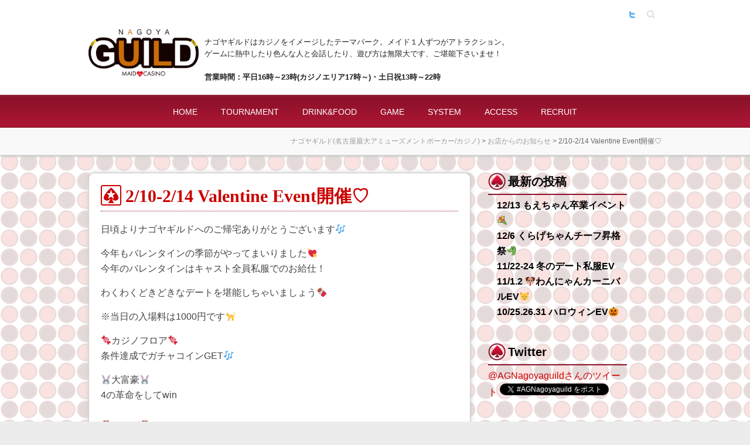

--- FILE ---
content_type: text/html; charset=UTF-8
request_url: https://nagoyaguild.com/2-10-2-14-valentine-event%E9%96%8B%E5%82%AC%E2%99%A1/
body_size: 15558
content:

<!DOCTYPE html>
<html dir="ltr" lang="ja"
	prefix="og: https://ogp.me/ns#" >
<head>

		<meta charset="UTF-8" />
	<meta name="viewport" content="width=device-width, initial-scale=1, maximum-scale=1">
	
	<link rel="profile" href="http://gmpg.org/xfn/11" />
	<link rel="pingback" href="https://nagoyaguild.com/xmlrpc.php" />	

		<!-- All in One SEO 4.4.3 - aioseo.com -->
		<title>2/10-2/14 Valentine Event開催♡ - ナゴヤギルド(名古屋最大アミューズメントポーカー/カジノ)</title>
		<meta name="description" content="日頃よりナゴヤギルドへのご帰宅ありがとうございます🎶 今年もバレンタインの季節がやってまいりま" />
		<meta name="robots" content="max-image-preview:large" />
		<link rel="canonical" href="https://nagoyaguild.com/2-10-2-14-valentine-event%e9%96%8b%e5%82%ac%e2%99%a1/" />
		<meta name="generator" content="All in One SEO (AIOSEO) 4.4.3" />
		<meta property="og:locale" content="ja_JP" />
		<meta property="og:site_name" content="ナゴヤギルド(名古屋最大アミューズメントポーカー/カジノ) - 名古屋駅前徒歩1分。ポーカー未経験者大歓迎！初心者から上級者まで皆さんが楽しめるお店です。" />
		<meta property="og:type" content="article" />
		<meta property="og:title" content="2/10-2/14 Valentine Event開催♡ - ナゴヤギルド(名古屋最大アミューズメントポーカー/カジノ)" />
		<meta property="og:description" content="日頃よりナゴヤギルドへのご帰宅ありがとうございます🎶 今年もバレンタインの季節がやってまいりま" />
		<meta property="og:url" content="https://nagoyaguild.com/2-10-2-14-valentine-event%e9%96%8b%e5%82%ac%e2%99%a1/" />
		<meta property="article:published_time" content="2024-01-24T08:55:06+00:00" />
		<meta property="article:modified_time" content="2024-02-02T07:28:55+00:00" />
		<meta name="twitter:card" content="summary_large_image" />
		<meta name="twitter:title" content="2/10-2/14 Valentine Event開催♡ - ナゴヤギルド(名古屋最大アミューズメントポーカー/カジノ)" />
		<meta name="twitter:description" content="日頃よりナゴヤギルドへのご帰宅ありがとうございます🎶 今年もバレンタインの季節がやってまいりま" />
		<script type="application/ld+json" class="aioseo-schema">
			{"@context":"https:\/\/schema.org","@graph":[{"@type":"BlogPosting","@id":"https:\/\/nagoyaguild.com\/2-10-2-14-valentine-event%e9%96%8b%e5%82%ac%e2%99%a1\/#blogposting","name":"2\/10-2\/14 Valentine Event\u958b\u50ac\u2661 - \u30ca\u30b4\u30e4\u30ae\u30eb\u30c9(\u540d\u53e4\u5c4b\u6700\u5927\u30a2\u30df\u30e5\u30fc\u30ba\u30e1\u30f3\u30c8\u30dd\u30fc\u30ab\u30fc\/\u30ab\u30b8\u30ce)","headline":"2\/10-2\/14 Valentine Event\u958b\u50ac\u2661","author":{"@id":"https:\/\/nagoyaguild.com\/author\/nagogi\/#author"},"publisher":{"@id":"https:\/\/nagoyaguild.com\/#organization"},"image":{"@type":"ImageObject","url":"https:\/\/nagoyaguild.com\/wp-content\/uploads\/2024\/01\/IMG_4351.jpg","@id":"https:\/\/nagoyaguild.com\/#articleImage"},"datePublished":"2024-01-24T08:55:06+09:00","dateModified":"2024-02-02T07:28:55+09:00","inLanguage":"ja","mainEntityOfPage":{"@id":"https:\/\/nagoyaguild.com\/2-10-2-14-valentine-event%e9%96%8b%e5%82%ac%e2%99%a1\/#webpage"},"isPartOf":{"@id":"https:\/\/nagoyaguild.com\/2-10-2-14-valentine-event%e9%96%8b%e5%82%ac%e2%99%a1\/#webpage"},"articleSection":"\u304a\u5e97\u304b\u3089\u306e\u304a\u77e5\u3089\u305b"},{"@type":"BreadcrumbList","@id":"https:\/\/nagoyaguild.com\/2-10-2-14-valentine-event%e9%96%8b%e5%82%ac%e2%99%a1\/#breadcrumblist","itemListElement":[{"@type":"ListItem","@id":"https:\/\/nagoyaguild.com\/#listItem","position":1,"item":{"@type":"WebPage","@id":"https:\/\/nagoyaguild.com\/","name":"\u30db\u30fc\u30e0","description":"\u30ca\u30b4\u30e4\u30ae\u30eb\u30c9\u306e\u697d\u3057\u307f\u65b9 \u904a\u3073\u65b9\u306f\u3053\u3061\u3089\u3078 \u30dd\u30fc\u30ab\u30fc\u30c8\u30fc\u30ca\u30e1\u30f3\u30c8 NEWS","url":"https:\/\/nagoyaguild.com\/"},"nextItem":"https:\/\/nagoyaguild.com\/2-10-2-14-valentine-event%e9%96%8b%e5%82%ac%e2%99%a1\/#listItem"},{"@type":"ListItem","@id":"https:\/\/nagoyaguild.com\/2-10-2-14-valentine-event%e9%96%8b%e5%82%ac%e2%99%a1\/#listItem","position":2,"item":{"@type":"WebPage","@id":"https:\/\/nagoyaguild.com\/2-10-2-14-valentine-event%e9%96%8b%e5%82%ac%e2%99%a1\/","name":"2\/10-2\/14 Valentine Event\u958b\u50ac\u2661","description":"\u65e5\u9803\u3088\u308a\u30ca\u30b4\u30e4\u30ae\u30eb\u30c9\u3078\u306e\u3054\u5e30\u5b85\u3042\u308a\u304c\u3068\u3046\u3054\u3056\u3044\u307e\u3059\ud83c\udfb6 \u4eca\u5e74\u3082\u30d0\u30ec\u30f3\u30bf\u30a4\u30f3\u306e\u5b63\u7bc0\u304c\u3084\u3063\u3066\u307e\u3044\u308a\u307e","url":"https:\/\/nagoyaguild.com\/2-10-2-14-valentine-event%e9%96%8b%e5%82%ac%e2%99%a1\/"},"previousItem":"https:\/\/nagoyaguild.com\/#listItem"}]},{"@type":"Organization","@id":"https:\/\/nagoyaguild.com\/#organization","name":"\u30ca\u30b4\u30e4\u30ae\u30eb\u30c9(\u540d\u53e4\u5c4b\u6700\u5927\u30a2\u30df\u30e5\u30fc\u30ba\u30e1\u30f3\u30c8\u30dd\u30fc\u30ab\u30fc\/\u30ab\u30b8\u30ce)","url":"https:\/\/nagoyaguild.com\/"},{"@type":"Person","@id":"https:\/\/nagoyaguild.com\/author\/nagogi\/#author","url":"https:\/\/nagoyaguild.com\/author\/nagogi\/","name":"nagogi"},{"@type":"WebPage","@id":"https:\/\/nagoyaguild.com\/2-10-2-14-valentine-event%e9%96%8b%e5%82%ac%e2%99%a1\/#webpage","url":"https:\/\/nagoyaguild.com\/2-10-2-14-valentine-event%e9%96%8b%e5%82%ac%e2%99%a1\/","name":"2\/10-2\/14 Valentine Event\u958b\u50ac\u2661 - \u30ca\u30b4\u30e4\u30ae\u30eb\u30c9(\u540d\u53e4\u5c4b\u6700\u5927\u30a2\u30df\u30e5\u30fc\u30ba\u30e1\u30f3\u30c8\u30dd\u30fc\u30ab\u30fc\/\u30ab\u30b8\u30ce)","description":"\u65e5\u9803\u3088\u308a\u30ca\u30b4\u30e4\u30ae\u30eb\u30c9\u3078\u306e\u3054\u5e30\u5b85\u3042\u308a\u304c\u3068\u3046\u3054\u3056\u3044\u307e\u3059\ud83c\udfb6 \u4eca\u5e74\u3082\u30d0\u30ec\u30f3\u30bf\u30a4\u30f3\u306e\u5b63\u7bc0\u304c\u3084\u3063\u3066\u307e\u3044\u308a\u307e","inLanguage":"ja","isPartOf":{"@id":"https:\/\/nagoyaguild.com\/#website"},"breadcrumb":{"@id":"https:\/\/nagoyaguild.com\/2-10-2-14-valentine-event%e9%96%8b%e5%82%ac%e2%99%a1\/#breadcrumblist"},"author":{"@id":"https:\/\/nagoyaguild.com\/author\/nagogi\/#author"},"creator":{"@id":"https:\/\/nagoyaguild.com\/author\/nagogi\/#author"},"datePublished":"2024-01-24T08:55:06+09:00","dateModified":"2024-02-02T07:28:55+09:00"},{"@type":"WebSite","@id":"https:\/\/nagoyaguild.com\/#website","url":"https:\/\/nagoyaguild.com\/","name":"\u30ca\u30b4\u30e4\u30ae\u30eb\u30c9(\u540d\u53e4\u5c4b\u6700\u5927\u30a2\u30df\u30e5\u30fc\u30ba\u30e1\u30f3\u30c8\u30dd\u30fc\u30ab\u30fc\/\u30ab\u30b8\u30ce)","description":"\u540d\u53e4\u5c4b\u99c5\u524d\u5f92\u6b691\u5206\u3002\u30dd\u30fc\u30ab\u30fc\u672a\u7d4c\u9a13\u8005\u5927\u6b53\u8fce\uff01\u521d\u5fc3\u8005\u304b\u3089\u4e0a\u7d1a\u8005\u307e\u3067\u7686\u3055\u3093\u304c\u697d\u3057\u3081\u308b\u304a\u5e97\u3067\u3059\u3002","inLanguage":"ja","publisher":{"@id":"https:\/\/nagoyaguild.com\/#organization"}}]}
		</script>
		<!-- All in One SEO -->


	<!-- This site is optimized with the Yoast SEO plugin v20.13 - https://yoast.com/wordpress/plugins/seo/ -->
	<link rel="canonical" href="https://nagoyaguild.com/2-10-2-14-valentine-event開催♡/" />
	<meta property="og:locale" content="ja_JP" />
	<meta property="og:type" content="article" />
	<meta property="og:title" content="2/10-2/14 Valentine Event開催♡ | ナゴヤギルド(名古屋最大アミューズメントポーカー/カジノ)" />
	<meta property="og:description" content="日頃よりナゴヤギルドへのご帰宅ありがとうございます&#x1f3b6; 今年もバレンタインの季節がやってまいりました&#x1f498;今年のバレンタインはキャスト全員私服でのお給仕！ わくわくどきどきなデートを堪能しちゃい&hellip;" />
	<meta property="og:url" content="https://nagoyaguild.com/2-10-2-14-valentine-event開催♡/" />
	<meta property="og:site_name" content="ナゴヤギルド(名古屋最大アミューズメントポーカー/カジノ)" />
	<meta property="article:published_time" content="2024-01-24T08:55:06+00:00" />
	<meta property="article:modified_time" content="2024-02-02T07:28:55+00:00" />
	<meta property="og:image" content="https://nagoyaguild.com/wp-content/uploads/2024/01/IMG_4351-scaled.jpg" />
	<meta name="author" content="nagogi" />
	<meta name="twitter:label1" content="執筆者" />
	<meta name="twitter:data1" content="nagogi" />
	<meta name="twitter:label2" content="推定読み取り時間" />
	<meta name="twitter:data2" content="3分" />
	<script type="application/ld+json" class="yoast-schema-graph">{"@context":"https://schema.org","@graph":[{"@type":"WebPage","@id":"https://nagoyaguild.com/2-10-2-14-valentine-event%e9%96%8b%e5%82%ac%e2%99%a1/","url":"https://nagoyaguild.com/2-10-2-14-valentine-event%e9%96%8b%e5%82%ac%e2%99%a1/","name":"2/10-2/14 Valentine Event開催♡ | ナゴヤギルド(名古屋最大アミューズメントポーカー/カジノ)","isPartOf":{"@id":"https://nagoyaguild.com/#website"},"primaryImageOfPage":{"@id":"https://nagoyaguild.com/2-10-2-14-valentine-event%e9%96%8b%e5%82%ac%e2%99%a1/#primaryimage"},"image":{"@id":"https://nagoyaguild.com/2-10-2-14-valentine-event%e9%96%8b%e5%82%ac%e2%99%a1/#primaryimage"},"thumbnailUrl":"https://nagoyaguild.com/wp-content/uploads/2024/01/IMG_4351-scaled.jpg","datePublished":"2024-01-24T08:55:06+00:00","dateModified":"2024-02-02T07:28:55+00:00","author":{"@id":"https://nagoyaguild.com/#/schema/person/58f3b99f5ed47ccc90d27b5cdc58584c"},"breadcrumb":{"@id":"https://nagoyaguild.com/2-10-2-14-valentine-event%e9%96%8b%e5%82%ac%e2%99%a1/#breadcrumb"},"inLanguage":"ja","potentialAction":[{"@type":"ReadAction","target":["https://nagoyaguild.com/2-10-2-14-valentine-event%e9%96%8b%e5%82%ac%e2%99%a1/"]}]},{"@type":"ImageObject","inLanguage":"ja","@id":"https://nagoyaguild.com/2-10-2-14-valentine-event%e9%96%8b%e5%82%ac%e2%99%a1/#primaryimage","url":"https://nagoyaguild.com/wp-content/uploads/2024/01/IMG_4351-scaled.jpg","contentUrl":"https://nagoyaguild.com/wp-content/uploads/2024/01/IMG_4351-scaled.jpg","width":2560,"height":1811},{"@type":"BreadcrumbList","@id":"https://nagoyaguild.com/2-10-2-14-valentine-event%e9%96%8b%e5%82%ac%e2%99%a1/#breadcrumb","itemListElement":[{"@type":"ListItem","position":1,"name":"ホーム","item":"https://nagoyaguild.com/"},{"@type":"ListItem","position":2,"name":"2/10-2/14 Valentine Event開催♡"}]},{"@type":"WebSite","@id":"https://nagoyaguild.com/#website","url":"https://nagoyaguild.com/","name":"ナゴヤギルド(名古屋最大アミューズメントポーカー/カジノ)","description":"名古屋駅前徒歩1分。ポーカー未経験者大歓迎！初心者から上級者まで皆さんが楽しめるお店です。","potentialAction":[{"@type":"SearchAction","target":{"@type":"EntryPoint","urlTemplate":"https://nagoyaguild.com/?s={search_term_string}"},"query-input":"required name=search_term_string"}],"inLanguage":"ja"},{"@type":"Person","@id":"https://nagoyaguild.com/#/schema/person/58f3b99f5ed47ccc90d27b5cdc58584c","name":"nagogi","url":"https://nagoyaguild.com/author/nagogi/"}]}</script>
	<!-- / Yoast SEO plugin. -->


<link rel='dns-prefetch' href='//fonts.googleapis.com' />
<link rel="alternate" type="application/rss+xml" title="ナゴヤギルド(名古屋最大アミューズメントポーカー/カジノ) &raquo; フィード" href="https://nagoyaguild.com/feed/" />
<link rel="alternate" type="application/rss+xml" title="ナゴヤギルド(名古屋最大アミューズメントポーカー/カジノ) &raquo; コメントフィード" href="https://nagoyaguild.com/comments/feed/" />
<link rel="alternate" type="application/rss+xml" title="ナゴヤギルド(名古屋最大アミューズメントポーカー/カジノ) &raquo; 2/10-2/14 Valentine Event開催♡ のコメントのフィード" href="https://nagoyaguild.com/2-10-2-14-valentine-event%e9%96%8b%e5%82%ac%e2%99%a1/feed/" />
<script type="text/javascript">
window._wpemojiSettings = {"baseUrl":"https:\/\/s.w.org\/images\/core\/emoji\/14.0.0\/72x72\/","ext":".png","svgUrl":"https:\/\/s.w.org\/images\/core\/emoji\/14.0.0\/svg\/","svgExt":".svg","source":{"concatemoji":"https:\/\/nagoyaguild.com\/wp-includes\/js\/wp-emoji-release.min.js?ver=6.2.8"}};
/*! This file is auto-generated */
!function(e,a,t){var n,r,o,i=a.createElement("canvas"),p=i.getContext&&i.getContext("2d");function s(e,t){p.clearRect(0,0,i.width,i.height),p.fillText(e,0,0);e=i.toDataURL();return p.clearRect(0,0,i.width,i.height),p.fillText(t,0,0),e===i.toDataURL()}function c(e){var t=a.createElement("script");t.src=e,t.defer=t.type="text/javascript",a.getElementsByTagName("head")[0].appendChild(t)}for(o=Array("flag","emoji"),t.supports={everything:!0,everythingExceptFlag:!0},r=0;r<o.length;r++)t.supports[o[r]]=function(e){if(p&&p.fillText)switch(p.textBaseline="top",p.font="600 32px Arial",e){case"flag":return s("\ud83c\udff3\ufe0f\u200d\u26a7\ufe0f","\ud83c\udff3\ufe0f\u200b\u26a7\ufe0f")?!1:!s("\ud83c\uddfa\ud83c\uddf3","\ud83c\uddfa\u200b\ud83c\uddf3")&&!s("\ud83c\udff4\udb40\udc67\udb40\udc62\udb40\udc65\udb40\udc6e\udb40\udc67\udb40\udc7f","\ud83c\udff4\u200b\udb40\udc67\u200b\udb40\udc62\u200b\udb40\udc65\u200b\udb40\udc6e\u200b\udb40\udc67\u200b\udb40\udc7f");case"emoji":return!s("\ud83e\udef1\ud83c\udffb\u200d\ud83e\udef2\ud83c\udfff","\ud83e\udef1\ud83c\udffb\u200b\ud83e\udef2\ud83c\udfff")}return!1}(o[r]),t.supports.everything=t.supports.everything&&t.supports[o[r]],"flag"!==o[r]&&(t.supports.everythingExceptFlag=t.supports.everythingExceptFlag&&t.supports[o[r]]);t.supports.everythingExceptFlag=t.supports.everythingExceptFlag&&!t.supports.flag,t.DOMReady=!1,t.readyCallback=function(){t.DOMReady=!0},t.supports.everything||(n=function(){t.readyCallback()},a.addEventListener?(a.addEventListener("DOMContentLoaded",n,!1),e.addEventListener("load",n,!1)):(e.attachEvent("onload",n),a.attachEvent("onreadystatechange",function(){"complete"===a.readyState&&t.readyCallback()})),(e=t.source||{}).concatemoji?c(e.concatemoji):e.wpemoji&&e.twemoji&&(c(e.twemoji),c(e.wpemoji)))}(window,document,window._wpemojiSettings);
</script>
<style type="text/css">
img.wp-smiley,
img.emoji {
	display: inline !important;
	border: none !important;
	box-shadow: none !important;
	height: 1em !important;
	width: 1em !important;
	margin: 0 0.07em !important;
	vertical-align: -0.1em !important;
	background: none !important;
	padding: 0 !important;
}
</style>
	<link rel='stylesheet' id='wp-block-library-css' href='https://nagoyaguild.com/wp-includes/css/dist/block-library/style.min.css?ver=6.2.8' type='text/css' media='all' />
<link rel='stylesheet' id='classic-theme-styles-css' href='https://nagoyaguild.com/wp-includes/css/classic-themes.min.css?ver=6.2.8' type='text/css' media='all' />
<style id='global-styles-inline-css' type='text/css'>
body{--wp--preset--color--black: #000000;--wp--preset--color--cyan-bluish-gray: #abb8c3;--wp--preset--color--white: #ffffff;--wp--preset--color--pale-pink: #f78da7;--wp--preset--color--vivid-red: #cf2e2e;--wp--preset--color--luminous-vivid-orange: #ff6900;--wp--preset--color--luminous-vivid-amber: #fcb900;--wp--preset--color--light-green-cyan: #7bdcb5;--wp--preset--color--vivid-green-cyan: #00d084;--wp--preset--color--pale-cyan-blue: #8ed1fc;--wp--preset--color--vivid-cyan-blue: #0693e3;--wp--preset--color--vivid-purple: #9b51e0;--wp--preset--gradient--vivid-cyan-blue-to-vivid-purple: linear-gradient(135deg,rgba(6,147,227,1) 0%,rgb(155,81,224) 100%);--wp--preset--gradient--light-green-cyan-to-vivid-green-cyan: linear-gradient(135deg,rgb(122,220,180) 0%,rgb(0,208,130) 100%);--wp--preset--gradient--luminous-vivid-amber-to-luminous-vivid-orange: linear-gradient(135deg,rgba(252,185,0,1) 0%,rgba(255,105,0,1) 100%);--wp--preset--gradient--luminous-vivid-orange-to-vivid-red: linear-gradient(135deg,rgba(255,105,0,1) 0%,rgb(207,46,46) 100%);--wp--preset--gradient--very-light-gray-to-cyan-bluish-gray: linear-gradient(135deg,rgb(238,238,238) 0%,rgb(169,184,195) 100%);--wp--preset--gradient--cool-to-warm-spectrum: linear-gradient(135deg,rgb(74,234,220) 0%,rgb(151,120,209) 20%,rgb(207,42,186) 40%,rgb(238,44,130) 60%,rgb(251,105,98) 80%,rgb(254,248,76) 100%);--wp--preset--gradient--blush-light-purple: linear-gradient(135deg,rgb(255,206,236) 0%,rgb(152,150,240) 100%);--wp--preset--gradient--blush-bordeaux: linear-gradient(135deg,rgb(254,205,165) 0%,rgb(254,45,45) 50%,rgb(107,0,62) 100%);--wp--preset--gradient--luminous-dusk: linear-gradient(135deg,rgb(255,203,112) 0%,rgb(199,81,192) 50%,rgb(65,88,208) 100%);--wp--preset--gradient--pale-ocean: linear-gradient(135deg,rgb(255,245,203) 0%,rgb(182,227,212) 50%,rgb(51,167,181) 100%);--wp--preset--gradient--electric-grass: linear-gradient(135deg,rgb(202,248,128) 0%,rgb(113,206,126) 100%);--wp--preset--gradient--midnight: linear-gradient(135deg,rgb(2,3,129) 0%,rgb(40,116,252) 100%);--wp--preset--duotone--dark-grayscale: url('#wp-duotone-dark-grayscale');--wp--preset--duotone--grayscale: url('#wp-duotone-grayscale');--wp--preset--duotone--purple-yellow: url('#wp-duotone-purple-yellow');--wp--preset--duotone--blue-red: url('#wp-duotone-blue-red');--wp--preset--duotone--midnight: url('#wp-duotone-midnight');--wp--preset--duotone--magenta-yellow: url('#wp-duotone-magenta-yellow');--wp--preset--duotone--purple-green: url('#wp-duotone-purple-green');--wp--preset--duotone--blue-orange: url('#wp-duotone-blue-orange');--wp--preset--font-size--small: 13px;--wp--preset--font-size--medium: 20px;--wp--preset--font-size--large: 36px;--wp--preset--font-size--x-large: 42px;--wp--preset--spacing--20: 0.44rem;--wp--preset--spacing--30: 0.67rem;--wp--preset--spacing--40: 1rem;--wp--preset--spacing--50: 1.5rem;--wp--preset--spacing--60: 2.25rem;--wp--preset--spacing--70: 3.38rem;--wp--preset--spacing--80: 5.06rem;--wp--preset--shadow--natural: 6px 6px 9px rgba(0, 0, 0, 0.2);--wp--preset--shadow--deep: 12px 12px 50px rgba(0, 0, 0, 0.4);--wp--preset--shadow--sharp: 6px 6px 0px rgba(0, 0, 0, 0.2);--wp--preset--shadow--outlined: 6px 6px 0px -3px rgba(255, 255, 255, 1), 6px 6px rgba(0, 0, 0, 1);--wp--preset--shadow--crisp: 6px 6px 0px rgba(0, 0, 0, 1);}:where(.is-layout-flex){gap: 0.5em;}body .is-layout-flow > .alignleft{float: left;margin-inline-start: 0;margin-inline-end: 2em;}body .is-layout-flow > .alignright{float: right;margin-inline-start: 2em;margin-inline-end: 0;}body .is-layout-flow > .aligncenter{margin-left: auto !important;margin-right: auto !important;}body .is-layout-constrained > .alignleft{float: left;margin-inline-start: 0;margin-inline-end: 2em;}body .is-layout-constrained > .alignright{float: right;margin-inline-start: 2em;margin-inline-end: 0;}body .is-layout-constrained > .aligncenter{margin-left: auto !important;margin-right: auto !important;}body .is-layout-constrained > :where(:not(.alignleft):not(.alignright):not(.alignfull)){max-width: var(--wp--style--global--content-size);margin-left: auto !important;margin-right: auto !important;}body .is-layout-constrained > .alignwide{max-width: var(--wp--style--global--wide-size);}body .is-layout-flex{display: flex;}body .is-layout-flex{flex-wrap: wrap;align-items: center;}body .is-layout-flex > *{margin: 0;}:where(.wp-block-columns.is-layout-flex){gap: 2em;}.has-black-color{color: var(--wp--preset--color--black) !important;}.has-cyan-bluish-gray-color{color: var(--wp--preset--color--cyan-bluish-gray) !important;}.has-white-color{color: var(--wp--preset--color--white) !important;}.has-pale-pink-color{color: var(--wp--preset--color--pale-pink) !important;}.has-vivid-red-color{color: var(--wp--preset--color--vivid-red) !important;}.has-luminous-vivid-orange-color{color: var(--wp--preset--color--luminous-vivid-orange) !important;}.has-luminous-vivid-amber-color{color: var(--wp--preset--color--luminous-vivid-amber) !important;}.has-light-green-cyan-color{color: var(--wp--preset--color--light-green-cyan) !important;}.has-vivid-green-cyan-color{color: var(--wp--preset--color--vivid-green-cyan) !important;}.has-pale-cyan-blue-color{color: var(--wp--preset--color--pale-cyan-blue) !important;}.has-vivid-cyan-blue-color{color: var(--wp--preset--color--vivid-cyan-blue) !important;}.has-vivid-purple-color{color: var(--wp--preset--color--vivid-purple) !important;}.has-black-background-color{background-color: var(--wp--preset--color--black) !important;}.has-cyan-bluish-gray-background-color{background-color: var(--wp--preset--color--cyan-bluish-gray) !important;}.has-white-background-color{background-color: var(--wp--preset--color--white) !important;}.has-pale-pink-background-color{background-color: var(--wp--preset--color--pale-pink) !important;}.has-vivid-red-background-color{background-color: var(--wp--preset--color--vivid-red) !important;}.has-luminous-vivid-orange-background-color{background-color: var(--wp--preset--color--luminous-vivid-orange) !important;}.has-luminous-vivid-amber-background-color{background-color: var(--wp--preset--color--luminous-vivid-amber) !important;}.has-light-green-cyan-background-color{background-color: var(--wp--preset--color--light-green-cyan) !important;}.has-vivid-green-cyan-background-color{background-color: var(--wp--preset--color--vivid-green-cyan) !important;}.has-pale-cyan-blue-background-color{background-color: var(--wp--preset--color--pale-cyan-blue) !important;}.has-vivid-cyan-blue-background-color{background-color: var(--wp--preset--color--vivid-cyan-blue) !important;}.has-vivid-purple-background-color{background-color: var(--wp--preset--color--vivid-purple) !important;}.has-black-border-color{border-color: var(--wp--preset--color--black) !important;}.has-cyan-bluish-gray-border-color{border-color: var(--wp--preset--color--cyan-bluish-gray) !important;}.has-white-border-color{border-color: var(--wp--preset--color--white) !important;}.has-pale-pink-border-color{border-color: var(--wp--preset--color--pale-pink) !important;}.has-vivid-red-border-color{border-color: var(--wp--preset--color--vivid-red) !important;}.has-luminous-vivid-orange-border-color{border-color: var(--wp--preset--color--luminous-vivid-orange) !important;}.has-luminous-vivid-amber-border-color{border-color: var(--wp--preset--color--luminous-vivid-amber) !important;}.has-light-green-cyan-border-color{border-color: var(--wp--preset--color--light-green-cyan) !important;}.has-vivid-green-cyan-border-color{border-color: var(--wp--preset--color--vivid-green-cyan) !important;}.has-pale-cyan-blue-border-color{border-color: var(--wp--preset--color--pale-cyan-blue) !important;}.has-vivid-cyan-blue-border-color{border-color: var(--wp--preset--color--vivid-cyan-blue) !important;}.has-vivid-purple-border-color{border-color: var(--wp--preset--color--vivid-purple) !important;}.has-vivid-cyan-blue-to-vivid-purple-gradient-background{background: var(--wp--preset--gradient--vivid-cyan-blue-to-vivid-purple) !important;}.has-light-green-cyan-to-vivid-green-cyan-gradient-background{background: var(--wp--preset--gradient--light-green-cyan-to-vivid-green-cyan) !important;}.has-luminous-vivid-amber-to-luminous-vivid-orange-gradient-background{background: var(--wp--preset--gradient--luminous-vivid-amber-to-luminous-vivid-orange) !important;}.has-luminous-vivid-orange-to-vivid-red-gradient-background{background: var(--wp--preset--gradient--luminous-vivid-orange-to-vivid-red) !important;}.has-very-light-gray-to-cyan-bluish-gray-gradient-background{background: var(--wp--preset--gradient--very-light-gray-to-cyan-bluish-gray) !important;}.has-cool-to-warm-spectrum-gradient-background{background: var(--wp--preset--gradient--cool-to-warm-spectrum) !important;}.has-blush-light-purple-gradient-background{background: var(--wp--preset--gradient--blush-light-purple) !important;}.has-blush-bordeaux-gradient-background{background: var(--wp--preset--gradient--blush-bordeaux) !important;}.has-luminous-dusk-gradient-background{background: var(--wp--preset--gradient--luminous-dusk) !important;}.has-pale-ocean-gradient-background{background: var(--wp--preset--gradient--pale-ocean) !important;}.has-electric-grass-gradient-background{background: var(--wp--preset--gradient--electric-grass) !important;}.has-midnight-gradient-background{background: var(--wp--preset--gradient--midnight) !important;}.has-small-font-size{font-size: var(--wp--preset--font-size--small) !important;}.has-medium-font-size{font-size: var(--wp--preset--font-size--medium) !important;}.has-large-font-size{font-size: var(--wp--preset--font-size--large) !important;}.has-x-large-font-size{font-size: var(--wp--preset--font-size--x-large) !important;}
.wp-block-navigation a:where(:not(.wp-element-button)){color: inherit;}
:where(.wp-block-columns.is-layout-flex){gap: 2em;}
.wp-block-pullquote{font-size: 1.5em;line-height: 1.6;}
</style>
<link rel='stylesheet' id='contact-form-7-css' href='https://nagoyaguild.com/wp-content/plugins/contact-form-7/includes/css/styles.css?ver=5.8' type='text/css' media='all' />
<link rel='stylesheet' id='vlp-public-css' href='https://nagoyaguild.com/wp-content/plugins/visual-link-preview/dist/public.css?ver=2.2.6' type='text/css' media='all' />
<link rel='stylesheet' id='attitude_style-css' href='https://nagoyaguild.com/wp-content/themes/nagoya-guild/style.css?ver=6.2.8' type='text/css' media='all' />
<link rel='stylesheet' id='google_fonts-css' href='http://fonts.googleapis.com/css?family=PT+Sans%7CPhilosopher&#038;ver=6.2.8' type='text/css' media='all' />
<link rel='stylesheet' id='fancybox-css' href='https://nagoyaguild.com/wp-content/plugins/easy-fancybox/fancybox/1.5.4/jquery.fancybox.min.css?ver=6.2.8' type='text/css' media='screen' />
<link rel='stylesheet' id='tablepress-default-css' href='https://nagoyaguild.com/wp-content/plugins/tablepress/css/build/default.css?ver=2.1.5' type='text/css' media='all' />
<script type='text/javascript' src='https://nagoyaguild.com/wp-includes/js/jquery/jquery.min.js?ver=3.6.4' id='jquery-core-js'></script>
<script type='text/javascript' src='https://nagoyaguild.com/wp-includes/js/jquery/jquery-migrate.min.js?ver=3.4.0' id='jquery-migrate-js'></script>
<script type='text/javascript' src='https://nagoyaguild.com/wp-content/themes/nagoya-guild/library/js/tinynav.js?ver=6.2.8' id='tinynav-js'></script>
<script type='text/javascript' src='https://nagoyaguild.com/wp-content/themes/nagoya-guild/library/js/backtotop.js?ver=6.2.8' id='backtotop-js'></script>
<link rel="https://api.w.org/" href="https://nagoyaguild.com/wp-json/" /><link rel="alternate" type="application/json" href="https://nagoyaguild.com/wp-json/wp/v2/posts/10765" /><link rel="EditURI" type="application/rsd+xml" title="RSD" href="https://nagoyaguild.com/xmlrpc.php?rsd" />
<link rel="wlwmanifest" type="application/wlwmanifest+xml" href="https://nagoyaguild.com/wp-includes/wlwmanifest.xml" />
<link rel='shortlink' href='https://nagoyaguild.com/?p=10765' />
<link rel="alternate" type="application/json+oembed" href="https://nagoyaguild.com/wp-json/oembed/1.0/embed?url=https%3A%2F%2Fnagoyaguild.com%2F2-10-2-14-valentine-event%25e9%2596%258b%25e5%2582%25ac%25e2%2599%25a1%2F" />
<link rel="alternate" type="text/xml+oembed" href="https://nagoyaguild.com/wp-json/oembed/1.0/embed?url=https%3A%2F%2Fnagoyaguild.com%2F2-10-2-14-valentine-event%25e9%2596%258b%25e5%2582%25ac%25e2%2599%25a1%2F&#038;format=xml" />
<style type="text/css" id="custom-background-css">
body.custom-background { background-image: url("https://nagoyaguild.com/wp-content/uploads/2015/02/body-bg.png"); background-position: left top; background-size: auto; background-repeat: repeat; background-attachment: scroll; }
</style>
	<link rel="icon" href="https://nagoyaguild.com/wp-content/uploads/2025/03/cropped-b3116cd49aa4ab0d43239511ac30be17-32x32.png" sizes="32x32" />
<link rel="icon" href="https://nagoyaguild.com/wp-content/uploads/2025/03/cropped-b3116cd49aa4ab0d43239511ac30be17-192x192.png" sizes="192x192" />
<link rel="apple-touch-icon" href="https://nagoyaguild.com/wp-content/uploads/2025/03/cropped-b3116cd49aa4ab0d43239511ac30be17-180x180.png" />
<meta name="msapplication-TileImage" content="https://nagoyaguild.com/wp-content/uploads/2025/03/cropped-b3116cd49aa4ab0d43239511ac30be17-270x270.png" />
		<style type="text/css" id="wp-custom-css">
			/* page-company */
.comp-desc{
	text-align: right;
}
.comp-desc h6{
	font-size: 0.8rem;
}

/* footer */
.external__links{
	display: flex;
	border-top: 2px solid #eaeaea;
	box-sizing: border-box;
}
.inner_external_links{
	display: flex;
	justify-content:space-between;
	flex-wrap: wrap;
	margin: 0 auto;
	width: 100%;
	max-width: 1060px;
	box-sizing: border-box;
}
.ex-links{
	width: 40%;
	margin-bottom: 1.5em;
}
.ex-links ul{
	text-align: center;
}
.inner_external_links h5{
	font-weight: 500;
	text-decoration: bold;
	font-size: 28px;
	margin-top: 10px;
	padding-bottom: 0.9rem;
	text-align: center;
}

#site-generator{
	border-top: 0px;
}
 
@media only screen and (max-width: 1079px){
	.external__links{
		justify-content: center;
		padding-left: 5%;
		padding-right: 5%;
}
}
@media screen and (max-width: 767px){
	.comp-desc h6{
	font-size: 0.7rem;
		padding-bottom: 0px;
}
	.company-info table tr{
		display: flex;
		flex-flow: column;
	}
	.company-info table th{
		text-align:center;
	}
}
@media only screen and (max-width: 640px){
	.inner_external_links{
		flex-direction: column;
		padding-left: 22px;
	}
	.ex-links{
		width: initial;
		margin-top: 0rem;
		margin-bottom: 1rem;
	}
}
@media only screen and (max-width: 450px){
		.inner_external_links{;
		padding-left: 0px;
	}
}		</style>
		
<!-- Google Tag Manager -->
<script>(function(w,d,s,l,i){w[l]=w[l]||[];w[l].push({'gtm.start':
new Date().getTime(),event:'gtm.js'});var f=d.getElementsByTagName(s)[0],
j=d.createElement(s),dl=l!='dataLayer'?'&l='+l:'';j.async=true;j.src=
'https://www.googletagmanager.com/gtm.js?id='+i+dl;f.parentNode.insertBefore(j,f);
})(window,document,'script','dataLayer','GTM-KN9M2SJC');</script>
<!-- End Google Tag Manager -->

<!-- Google for Jobs -->
<script type="application/ld+json">
	{
	 "@context" : "https://schema.org",
	 "@type" : "JobPosting",
	 "title" : "アミューズメントカジノディーラー",
	 "hiringOrganization": {
	   "@type": "Organization",
	   "name": "ハンターサイト株式会社",
	   "sameAs": "https://nagoyaguild.com/",
	   "logo": "https://nagoyaguild.com/wp-content/uploads/2015/08/55b0fa20574152dd481b22eb3498949d.png"
	 },
	 "jobLocation": {
	   "@type": "Place",
	   "address": {
	     "@type": "PostalAddress",
	     "streetAddress": "中村区椿町14-6 11CUBESビル6F",
	     "addressLocality": "名古屋市",
	     "addressRegion": "愛知県",
	     "postalCode": "4530015",
	     "addressCountry": "JP"
	   }
	 },
	 "baseSalary" : {
	   "@type" : "MonetaryAmount",
	   "currency" : "JPY",
	   "value": {
	     "@type": "QuantitativeValue",
	     "minValue": 1200,
	     "maxValue": 1400,
	     "unitText": "HOUR"
	   }
	 },
	 "employmentType" : "PART_TIME",
	 "description" : "<p>ディーラーとなってポーカーやバカラ、ブラックジャックなど、カジノゲームや会話でお客様に楽しんでいただく珍しいお仕事です。<br />理系女子、大歓迎！リケジョとカジノは相性抜群！座ってできるお仕事ですので、体の負担も軽いお仕事と言えます。<br />貴重で珍しいポーカーディーラーを体験してみましょう。<br />場所は名駅から徒歩2分の好立地！<br />可愛いメイドの制服を着て、ナゴヤギルドで一緒に働いてみませんか？</p>
<p>【給与】<br />時給：1,200円～(研修期間は時給1,100円、土日祝は時給1,300円)<br />各種手当あり(チーフ・チェキ撮影)<br />交通費規定支給</p>
<p>【勤務時間】<br />平日16:00～23:00/土日、祝日13:00～22:00</p>
<p>【勤務地】<br />愛知県名古屋市中村区椿町14-6　11CUBES 6F</p>
<p>【待遇】<br />女性制服制服貸与(男性スタッフはスーツとベストを持参して頂きます。)<br />髪色・ネイル自由<br />◆アミューズメントカジノ経験者優遇<br />◆photo shop操作できる方優遇<br />◆illustrator操作できる方優遇<br />◆簡単なHP編集できる方優遇</p>",
	 "datePosted" : "2020-12-26"
	}
	</script>
<!-- Google for Jobs end -->
</head>

<body class="post-template-default single single-post postid-10765 single-format-standard custom-background  wide-layout">
    <!-- Google Tag Manager (noscript) -->
    <noscript><iframe src="https://www.googletagmanager.com/ns.html?id=GTM-KN9M2SJC"
    height="0" width="0" style="display:none;visibility:hidden"></iframe></noscript>
    <!-- End Google Tag Manager (noscript) -->
<div id="fb-root"></div>
<script>(function(d, s, id) {
  var js, fjs = d.getElementsByTagName(s)[0];
  if (d.getElementById(id)) return;
  js = d.createElement(s); js.id = id;
  js.src = "//connect.facebook.net/ja_JP/sdk.js#xfbml=1&appId=1507635776146179&version=v2.0";
  fjs.parentNode.insertBefore(js, fjs);
}(document, 'script', 'facebook-jssdk'));</script>
	
	<div class="wrapper">
				<header id="branding" >
				
	<div class="container clearfix">
		<div class="hgroup-wrap clearfix">
								<section class="hgroup-right">
						
			<div class="social-profiles clearfix">
				<ul><li class="twitter"><a href="https://x.com/AGNagoyaguild" title="ナゴヤギルド(名古屋最大アミューズメントポーカー/カジノ) on Twitter" target="_blank">ナゴヤギルド(名古屋最大アミューズメントポーカー/カジノ) Twitter</a></li>
			</ul>
			</div><!-- .social-profiles -->							<form action="https://nagoyaguild.com/" class="searchform clearfix" method="get">
		<label class="assistive-text" for="s">Search</label>
		<input type="text" placeholder="Search" class="s field" name="s">
	</form><!-- .searchform -->
					</section><!-- .hgroup-right -->	
							<hgroup id="site-logo" class="clearfix">
												<h1 id="site-title"> 
								<a href="https://nagoyaguild.com/" title="ナゴヤギルド(名古屋最大アミューズメントポーカー/カジノ)" rel="home">
									<img src="https://nagoyaguild.com/wp-content/uploads/2025/03/NagoyaGuild_logo-300x129.png" alt="ナゴヤギルド(名古屋最大アミューズメントポーカー/カジノ)">
								</a>
							</h1>
										<h2 id="site-description">ナゴヤギルドはカジノをイメージしたテーマパーク。メイド１人ずつがアトラクション。<br>ゲームに熱中したり色んな人と会話したり、遊び方は無限大です、ご堪能下さいませ！<br><br><b>営業時間：平日16時～23時(カジノエリア17時～)・土日祝13時～22時</b></h2>
				</hgroup><!-- #site-logo -->
				
			
		</div><!-- .hgroup-wrap -->
	</div><!-- .container -->	
		
	<nav id="access" class="clearfix">
					<div class="container clearfix"><ul class="root"><li id="menu-item-874" class="menu-item menu-item-type-post_type menu-item-object-page menu-item-home menu-item-874"><a href="https://nagoyaguild.com/">HOME</a></li>
<li id="menu-item-872" class="menu-item menu-item-type-post_type menu-item-object-page menu-item-has-children menu-item-872"><a href="https://nagoyaguild.com/tournament/">TOURNAMENT</a>
<ul class="sub-menu">
	<li id="menu-item-10468" class="menu-item menu-item-type-post_type menu-item-object-page menu-item-10468"><a href="https://nagoyaguild.com/tournament/poker/">トーナメント詳細</a></li>
	<li id="menu-item-10466" class="menu-item menu-item-type-post_type menu-item-object-page menu-item-10466"><a href="https://nagoyaguild.com/shachihoko/">シャチホコFINAL</a></li>
	<li id="menu-item-10467" class="menu-item menu-item-type-post_type menu-item-object-page menu-item-10467"><a href="https://nagoyaguild.com/tournament/pointranking/">POINT RANKING</a></li>
	<li id="menu-item-8280" class="menu-item menu-item-type-post_type menu-item-object-page menu-item-8280"><a href="https://nagoyaguild.com/spadie-final/">SPADIE FINAL</a></li>
	<li id="menu-item-11520" class="menu-item menu-item-type-post_type menu-item-object-page menu-item-11520"><a href="https://nagoyaguild.com/tournament/mpc-trial/">MPC TRIAL</a></li>
</ul>
</li>
<li id="menu-item-6753" class="menu-item menu-item-type-post_type menu-item-object-page menu-item-6753"><a href="https://nagoyaguild.com/drink-and-food/">DRINK&#038;FOOD</a></li>
<li id="menu-item-875" class="menu-item menu-item-type-post_type menu-item-object-page menu-item-has-children menu-item-875"><a href="https://nagoyaguild.com/game/">GAME</a>
<ul class="sub-menu">
	<li id="menu-item-881" class="menu-item menu-item-type-post_type menu-item-object-page menu-item-881"><a href="https://nagoyaguild.com/game/poker/">POKER</a></li>
	<li id="menu-item-880" class="menu-item menu-item-type-post_type menu-item-object-page menu-item-880"><a href="https://nagoyaguild.com/game/blackjack/">BLACK JACK</a></li>
	<li id="menu-item-876" class="menu-item menu-item-type-post_type menu-item-object-page menu-item-876"><a href="https://nagoyaguild.com/game/baccarat/">BACCARAT</a></li>
	<li id="menu-item-877" class="menu-item menu-item-type-post_type menu-item-object-page menu-item-877"><a href="https://nagoyaguild.com/game/roulette/">ROULETTE</a></li>
	<li id="menu-item-879" class="menu-item menu-item-type-post_type menu-item-object-page menu-item-879"><a href="https://nagoyaguild.com/game/daifugo/">大富豪</a></li>
</ul>
</li>
<li id="menu-item-883" class="menu-item menu-item-type-post_type menu-item-object-page menu-item-has-children menu-item-883"><a href="https://nagoyaguild.com/system/">SYSTEM</a>
<ul class="sub-menu">
	<li id="menu-item-1711" class="menu-item menu-item-type-post_type menu-item-object-page menu-item-1711"><a href="https://nagoyaguild.com/party/">PARTY</a></li>
</ul>
</li>
<li id="menu-item-884" class="menu-item menu-item-type-post_type menu-item-object-page menu-item-884"><a href="https://nagoyaguild.com/access/">ACCESS</a></li>
<li id="menu-item-10856" class="menu-item menu-item-type-custom menu-item-object-custom menu-item-10856"><a target="_blank" rel="noopener" href="https://pokerguild.jp/recruit/nagoyaguild/">RECRUIT</a></li>
<li class="default-menu"><a href="https://nagoyaguild.com" title="Navigation">Navigation</a></li></ul></div><!-- .container -->
					</nav><!-- #access --> 		
					<div class="page-title-wrap">
	    		<div class="container clearfix">
	    			<div class="breadcrumb"><!-- Breadcrumb NavXT 7.2.0 -->
<span property="itemListElement" typeof="ListItem"><a property="item" typeof="WebPage" title="ナゴヤギルド(名古屋最大アミューズメントポーカー/カジノ)へ移動する" href="https://nagoyaguild.com" class="home" ><span property="name">ナゴヤギルド(名古屋最大アミューズメントポーカー/カジノ)</span></a><meta property="position" content="1"></span> &gt; <span property="itemListElement" typeof="ListItem"><a property="item" typeof="WebPage" title="Go to the お店からのお知らせ カテゴリー archives." href="https://nagoyaguild.com/home/" class="taxonomy category" ><span property="name">お店からのお知らせ</span></a><meta property="position" content="2"></span> &gt; <span property="itemListElement" typeof="ListItem"><span property="name" class="post post-post current-item">2/10-2/14 Valentine Event開催♡</span><meta property="url" content="https://nagoyaguild.com/2-10-2-14-valentine-event%e9%96%8b%e5%82%ac%e2%99%a1/"><meta property="position" content="3"></span></div> <!-- .breadcrumb -->				   <h3 class="page-title"></h3><!-- .page-title -->
				</div>
	    	</div>
	   		</header>
		
				<div id="main" class="container clearfix">

<div id="container">
	

<div id="primary" class="no-margin-left">
   <div id="content">	<section id="post-10765" class="post-10765 post type-post status-publish format-standard hentry category-home">
		<article>

			
			<header class="entry-header">
    			<h1 class="entry-title">
    				2/10-2/14 Valentine Event開催♡    			</h1><!-- .entry-title -->
  			</header>

  			
  			
  			<div class="entry-content clearfix">
    			


<p data-pm-slice="1 1 []">日頃よりナゴヤギルドへのご帰宅ありがとうございます&#x1f3b6;</p>
<p>今年もバレンタインの季節がやってまいりました&#x1f498;<br />今年のバレンタインはキャスト全員私服でのお給仕！</p>
<p>わくわくどきどきなデートを堪能しちゃいましょう&#x1f36b;</p>
<p>※当日の入場料は1000円です&#x1f408;</p>
<p>&#x1f36c;カジノフロア&#x1f36c;<br />条件達成でガチャコインGET&#x1f3b6;</p>
<p>&#x1f430;大富豪&#x1f430;<br />4の革命をしてwin<br /><br />&#x1f9f8;リング&#x1f9f8;<br />1.4&#x2665;&#xfe0f;でストレート以上でwin<br /><br />&#x1f431;BJ&#x1f431;<br />1.4&#x2665;でダブルしてWIN<br /><br />&#x1f436;バカラ&#x1f436;<br />1.4でタイ配当を貰う</p>
<p>ーー♡ーー♡ーー♡ーー♡ーー♡ーー♡ーー♡ーー♡ーー♡ーー</p>
<p>&#x1f451;Tournament Schedule&#x1f451;</p>
<p>2/10㈯<br />13:15 Valentine Chance<br />18:00 チョコレート争奪戦</p>
<p>2/11㈰<br />12:00 Global Millions Nagoya Day1C<br />18:30 ナゴヤギルドプロムナード</p>
<p>2/12㈪<br />13:15 Amour du monster<br />18:00 バレンタインデー・キッス</p>
<p>2/13㈫<br />16:15 フリチョコロール<br />19:00 チョコっと大人のDeepest</p>
<p>2/14㈬<br />16:15 昼下がりのスウィートパーティー<br />19:00 バレンタイン魔王討伐<br /><br />期間中のトーナメント上位の方にはチョコレートのプライズつき&#x1f36b;<br /><br />ーー♡ーー♡ーー♡ーー♡ーー♡ーー♡ーー♡ーー♡ーー♡ーー<br /><br />&#x1f37e;Special Menu&#x1f37e;<br /><br />イベント期間中ナゴヤギルドオリジナルシャンパンをご注文の方に<br />推しキャストちゃんからチョコレートをプレゼント&#x1f381;<br />※2/9までの要予約制になります。<br /><br />ご予約はナゴヤギルド公式DM、店頭まで&#x1f497;<br /><br />シャンパン価格<br />白：30000円<br />黒：50000円<br /><br />ーー♡ーー♡ーー♡ーー♡ーー♡ーー♡ーー♡ーー♡ーー♡ーー</p>
<p>彼女と素敵なバレンタイン週間を楽しみましょう&#x1f498;</p>



<p><img decoding="async" class="aligncenter wp-image-10789 size-full" src="https://nagoyaguild.com/wp-content/uploads/2024/01/IMG_4351-scaled.jpg" alt="" width="2560" height="1811" srcset="https://nagoyaguild.com/wp-content/uploads/2024/01/IMG_4351-scaled.jpg 2560w, https://nagoyaguild.com/wp-content/uploads/2024/01/IMG_4351-300x212.jpg 300w, https://nagoyaguild.com/wp-content/uploads/2024/01/IMG_4351-1024x724.jpg 1024w, https://nagoyaguild.com/wp-content/uploads/2024/01/IMG_4351-768x543.jpg 768w, https://nagoyaguild.com/wp-content/uploads/2024/01/IMG_4351-1536x1086.jpg 1536w, https://nagoyaguild.com/wp-content/uploads/2024/01/IMG_4351-2048x1448.jpg 2048w" sizes="(max-width: 2560px) 100vw, 2560px" /></p>
  			</div>
  			<div class="entry-meta-bar clearfix">	        			
    			<div class="entry-meta">
    				<span class="by-author">By <a href="https://nagoyaguild.com/author/nagogi/">nagogi</a></span> |
    				<span class="date"><a href="https://nagoyaguild.com/2-10-2-14-valentine-event%e9%96%8b%e5%82%ac%e2%99%a1/" title="5:55 PM">2024年1月24日</a></span> |
    				             		<span class="category"><a href="https://nagoyaguild.com/home/" rel="category tag">お店からのお知らせ</a></span> |
             	 
    				 		          				
    			</div><!-- .entry-meta -->
    		</div>

  						<ul class="default-wp-page clearfix">
				<li class="previous"><a href="https://nagoyaguild.com/1-21-%e3%82%8c%e3%81%84%e3%81%aa%e3%81%a1%e3%82%83%e3%82%93bd%e9%96%8b%e5%82%ac%e2%99%a1/" rel="prev"><span class="meta-nav">&larr;</span> 1/21 れいなちゃんBD開催♡</a></li>
				<li class="next"><a href="https://nagoyaguild.com/3-3-%e3%81%b2%e3%81%aa%e3%81%a1%e3%82%83%e3%82%93bd%e3%82%a4%e3%83%99%e3%83%b3%e3%83%88%e9%96%8b%e5%82%ac%e2%99%a1/" rel="next">3/3 ひなちゃんBDイベント開催♡ <span class="meta-nav">&rarr;</span></a></li>
			</ul>
		
<div id="comments" class="comments-area">

	
	
	
</div><!-- #comments .comments-area -->
		</article>
	</section>
	<!-- <hr class="content-separator">
<h2>このページをシェアしてください</h2>
<div class="yarpp-related snsbox03">
<div class="fb-like" data-href="" data-layout="standard" data-action="like" data-show-faces="false" data-share="true"></div>
    <ul class="snsb clearfix">
      <li>
      <a href="https://twitter.com/share" data-count="vertical" class="twitter-share-button" data-lang="ja">ツイート</a>
      <script>!function(d,s,id){var js,fjs=d.getElementsByTagName(s)[0],p=/^http:/.test(d.location)?'http':'https';if(!d.getElementById(id)){js=d.createElement(s);js.id=id;js.src=p+'://platform.twitter.com/widgets.js';fjs.parentNode.insertBefore(js,fjs);}}(document, 'script', 'twitter-wjs');</script>
      </li>
      <li><script type="text/javascript" src="https://apis.google.com/js/plusone.js"></script>
        <g:plusone size="tall" href=""></g:plusone>
      </li>
      <li> <a href="http://b.hatena.ne.jp/entry/" class="hatena-bookmark-button" data-hatena-bookmark-title="2/10-2/14 Valentine Event開催♡｜ナゴヤギルド(名古屋最大アミューズメントポーカー/カジノ)" data-hatena-bookmark-layout="vertical" title="このエントリーをはてなブックマークに追加"><img src="http://b.st-hatena.com/images/entry-button/button-only.gif" alt="このエントリーをはてなブックマークに追加" width="20" height="20" style="border: none;" /></a><script type="text/javascript" src="http://b.st-hatena.com/js/bookmark_button.js" charset="utf-8" async="async"></script> 
      </li>
    </ul>
</div>
<hr class="content-separator">
<h2>Facebookページにいいねをお願いします</h2>
<div class="fb-like-box" data-href="https://www.facebook.com/nagoyaguild" data-colorscheme="light" data-show-faces="true" data-header="true" data-stream="false" data-show-border="false"></div>
 -->
</div><!-- #content --></div><!-- #primary -->


<div id="secondary">
	


		<aside id="recent-posts-2" class="widget widget_recent_entries">
		<h3 class="widget-title">最新の投稿</h3>
		<ul>
											<li>
					<a href="https://nagoyaguild.com/12-13-%e3%82%82%e3%81%88%e3%81%a1%e3%82%83%e3%82%93%e5%8d%92%e6%a5%ad%e3%82%a4%e3%83%99%e3%83%b3%e3%83%88%f0%9f%92%90/">12/13 もえちゃん卒業イベント&#x1f490;</a>
									</li>
											<li>
					<a href="https://nagoyaguild.com/12-6-%e3%81%8f%e3%82%89%e3%81%92%e3%81%a1%e3%82%83%e3%82%93%e3%83%81%e3%83%bc%e3%83%95%e6%98%87%e6%a0%bc%e7%a5%ad%f0%9f%90%b2/">12/6 くらげちゃんチーフ昇格祭&#x1f432;</a>
									</li>
											<li>
					<a href="https://nagoyaguild.com/11-22-24-%e5%86%ac%e3%81%ae%e3%83%87%e3%83%bc%e3%83%88%e7%a7%81%e6%9c%8dev%f0%9f%a4%8d/">11/22-24 冬のデート私服EV&#x1f90d;</a>
									</li>
											<li>
					<a href="https://nagoyaguild.com/11-1-2-%f0%9f%90%b6%e3%82%8f%e3%82%93%e3%81%ab%e3%82%83%e3%82%93%e3%82%ab%e3%83%bc%e3%83%8b%e3%83%90%e3%83%abev%f0%9f%90%b1/">11/1.2 &#x1f436;わんにゃんカーニバルEV&#x1f431;</a>
									</li>
											<li>
					<a href="https://nagoyaguild.com/10-25-26-31-%e3%83%8f%e3%83%ad%e3%82%a6%e3%82%a3%e3%83%b3ev%f0%9f%8e%83/">10/25.26.31 ハロウィンEV&#x1f383;</a>
									</li>
					</ul>

		</aside><aside id="text-2" class="widget widget_text"><h3 class="widget-title">Twitter</h3>			<div class="textwidget"><a class="twitter-timeline"  href="https://twitter.com/AGNagoyaguild" data-widget-id="574066196112265217">@AGNagoyaguildさんのツイート</a>
<script>!function(d,s,id){var js,fjs=d.getElementsByTagName(s)[0],p=/^http:/.test(d.location)?'http':'https';if(!d.getElementById(id)){js=d.createElement(s);js.id=id;js.src=p+"://platform.twitter.com/widgets.js";fjs.parentNode.insertBefore(js,fjs);}}(document,"script","twitter-wjs");</script>

<a href="https://twitter.com/intent/tweet?button_hashtag=AGNagoyaguild&ref_src=twsrc%5Etfw" class="twitter-hashtag-button" data-show-count="false">Tweet #AGNagoyaguild</a><script async src="https://platform.twitter.com/widgets.js" charset="utf-8"></script>
<script>
    setInterval(function(){
        // Reload Twitter widgets to fetch new data
        twttr.widgets.load();
    }, 60000); // 60,000 milliseconds = 1 minute
</script></div>
		</aside><aside id="text-3" class="widget widget_text"><h3 class="widget-title">リンク</h3>			<div class="textwidget"><a href="http://nav.cx/hWxb1CW"><img height="36" border="0" src="https://scdn.line-apps.com/n/line_add_friends/btn/ja.png"></a>

<a href="http://pokerguild.jp/" title="ポーカーギルド" target="brank" rel="noopener"><img width="200" src="http://nagoyaguild.com/wp-content/uploads/2015/07/pokerguildbanner.png" style="margin: 4px 0 4px 0;"></a>

<a href="http://www.pokerdou.com/" title="ポーカー道" target="brank" rel="noopener"><img width="200" src="http://nagoyaguild.com/wp-content/uploads/2015/08/pokerdou.jpg" style="margin: 4px 0 4px 0;"></a>

<a href="http://casinosupply.shop-pro.jp/" title="ショップギルド" target="brank" rel="noopener"><img width="200" src="http://nagoyaguild.com/wp-content/uploads/2016/06/111111111unnamed.jpg" style="margin: 4px 0 4px 0;"></a>

</div>
		</aside>
</div><!-- #secondary --></div><!-- #container -->

</div><!-- #main -->



<footer id="colophon" class="clearfix">

    <div class="external__links">
        <div class="inner_external_links">
            <div class="ex-links footer_class">
                <h5>Spot</h5>
                <ul>
                    <li><a href="https://akibacc.com/" target="_blank">アキバギルド</a></li>
                    <li><a href="https://ikebukurokk.com/" target="_blank">イケブクロギルド</a></li>
                    <li><a href="https://akiba-casino.jp/" target="_blank">秋葉原カジノクエスト</a></li>
                    <li><a href="https://ggpokerlive.jp/" target="_blank">GoodGame Poker Live</a></li>
                    <li><a href="https://kklivepoker.com/" target="_blank">KKLIVE POKER</a></li>
                    <li><a href="https://casino-live-tokyo.com/" target="_blank">Casino Live Tokyo</a></li>
                    <li><a href="https://tokyoaa.com/" target="_blank">東京 de POKER</a></li>
                </ul>
            </div>
            <div class="ex-links footer_class">
                <h5>Cafe&nbsp;/&nbsp;Bar</h5>
                <ul>
                    <li><a href="https://www.queenscourt.tv/" target="_blank">クイーンズコート</a></li>
                    <li><a href="https://witchesgarden.cc/" target="_blank">ウィッチズガーデン</a></li>
                    <li><a href="https://bunnysguild.com/  " target="_blank">バニーズギルド</a></li>
                    <li><a href="https://yuhgen.com/" target="_blank">幽幻酒家</a></li>
                    <li><a href="https://succubus.tokyo/" target="_blank">サキュバスシーシャ</a></li>
                    <li><a href="https://witchesark.com/" target="_blank">ウィッチズアーク</a></li>
					<li><a href="https://eden-shinjuku.com/" target="_blank">EDEN</a></li>
                </ul>
            </div>
            <div class="ex-links footer_class">
                <h5>Partner</h5>
                <ul>
                    <li><a href="https://japanopenpoker.com/" target="_blank">Japan Open Poker Tour</a></li>
                    <li><a href="https://jpba-poker.com/" target="_blank">日本ポーカー事業者連盟</a></li>
                    <li><a href="https://pokerjapan.jp/" target="_blank">日本ポーカー連盟</a></li>
                    <li><a href="https://pokerguild.jp/" target="_blank">ポーカーギルド</a></li>
                    <li><a href="https://akibade.com/" target="_blank">コンカフェでバイト</a></li>
					<li><a href="https://hunter-site.com/" target="_blank">ハンターサイト</a></li>
					<li><a href="https://light-three.com/" target="_blank">ポーカーマガジン〜LightTHREE〜</a></li>
                </ul>
            </div>
        </div>
    </div>

    


<div id="site-generator">
				<div class="container">
			<div class="social-profiles clearfix">
				<ul><li class="twitter"><a href="https://x.com/AGNagoyaguild" title="ナゴヤギルド(名古屋最大アミューズメントポーカー/カジノ) on Twitter" target="_blank">ナゴヤギルド(名古屋最大アミューズメントポーカー/カジノ) Twitter</a></li>
			</ul>
			</div><!-- .social-profiles --><div class="copyright">Copyright &copy; 2025 <a href="https://nagoyaguild.com/" title="ナゴヤギルド(名古屋最大アミューズメントポーカー/カジノ)" ><span>ナゴヤギルド(名古屋最大アミューズメントポーカー/カジノ)</span></a></div><!-- .copyright --><div style="clear:both;"></div>
			</div><!-- .container -->
			</div><!-- #site-generator --><div class="back-to-top"><a href="#branding">Back to Top</a></div></footer>


</div><!-- .wrapper -->


<script type='text/javascript' src='https://nagoyaguild.com/wp-content/plugins/contact-form-7/includes/swv/js/index.js?ver=5.8' id='swv-js'></script>
<script type='text/javascript' id='contact-form-7-js-extra'>
/* <![CDATA[ */
var wpcf7 = {"api":{"root":"https:\/\/nagoyaguild.com\/wp-json\/","namespace":"contact-form-7\/v1"}};
/* ]]> */
</script>
<script type='text/javascript' src='https://nagoyaguild.com/wp-content/plugins/contact-form-7/includes/js/index.js?ver=5.8' id='contact-form-7-js'></script>
<script type='text/javascript' src='https://nagoyaguild.com/wp-content/plugins/easy-fancybox/fancybox/1.5.4/jquery.fancybox.min.js?ver=6.2.8' id='jquery-fancybox-js'></script>
<script type='text/javascript' id='jquery-fancybox-js-after'>
var fb_timeout, fb_opts={'overlayShow':true,'hideOnOverlayClick':true,'showCloseButton':true,'margin':20,'enableEscapeButton':true,'autoScale':true };
if(typeof easy_fancybox_handler==='undefined'){
var easy_fancybox_handler=function(){
jQuery([".nolightbox","a.wp-block-fileesc_html__button","a.pin-it-button","a[href*='pinterest.com\/pin\/create']","a[href*='facebook.com\/share']","a[href*='twitter.com\/share']"].join(',')).addClass('nofancybox');
jQuery('a.fancybox-close').on('click',function(e){e.preventDefault();jQuery.fancybox.close()});
/* IMG */
var fb_IMG_select=jQuery('a[href*=".jpg" i]:not(.nofancybox,li.nofancybox>a),area[href*=".jpg" i]:not(.nofancybox),a[href*=".jpeg" i]:not(.nofancybox,li.nofancybox>a),area[href*=".jpeg" i]:not(.nofancybox),a[href*=".png" i]:not(.nofancybox,li.nofancybox>a),area[href*=".png" i]:not(.nofancybox)');
fb_IMG_select.addClass('fancybox image');
var fb_IMG_sections=jQuery('.gallery,.wp-block-gallery,.tiled-gallery,.wp-block-jetpack-tiled-gallery');
fb_IMG_sections.each(function(){jQuery(this).find(fb_IMG_select).attr('rel','gallery-'+fb_IMG_sections.index(this));});
jQuery('a.fancybox,area.fancybox,.fancybox>a').each(function(){jQuery(this).fancybox(jQuery.extend(true,{},fb_opts,{'transitionIn':'elastic','easingIn':'easeOutBack','transitionOut':'elastic','easingOut':'easeInBack','opacity':false,'hideOnContentClick':false,'titleShow':true,'titlePosition':'over','titleFromAlt':true,'showNavArrows':true,'enableKeyboardNav':true,'cyclic':false}))});
};};
var easy_fancybox_auto=function(){setTimeout(function(){jQuery('a#fancybox-auto,#fancybox-auto>a').first().trigger('click')},1000);};
jQuery(easy_fancybox_handler);jQuery(document).on('post-load',easy_fancybox_handler);
jQuery(easy_fancybox_auto);
</script>
<script type='text/javascript' src='https://nagoyaguild.com/wp-content/plugins/easy-fancybox/vendor/jquery.easing.min.js?ver=1.4.1' id='jquery-easing-js'></script>
<script type='text/javascript' src='https://nagoyaguild.com/wp-content/plugins/easy-fancybox/vendor/jquery.mousewheel.min.js?ver=3.1.13' id='jquery-mousewheel-js'></script>

</body>

</html>

--- FILE ---
content_type: image/svg+xml
request_url: https://s.w.org/images/core/emoji/14.0.0/svg/1f432.svg
body_size: 820
content:
<svg xmlns="http://www.w3.org/2000/svg" viewBox="0 0 36 36"><path fill="#3E721D" d="M35.125 13.344c0-1 .771-2.327.771-2.635 0-.656-1.553-.421-1.626-1.046-.209-1.794 1.887-3.318-1.745-3.312-1.352.002-.274-1.768-.274-2.725 0-.957-2.596-.145-3.552-.145-.957 0-.957-2.87-1.913-2.87-2.87 0-3.827 2.87-4.783 2.87-.957 0-1.744-3.621-2.87-2.87-2.87 1.913-3.826 7.653-3.826 7.653s4.783-3.826 10.522-2.87c5.345.891 4.79 10.821 5.641 16.888L24.609 36h3.359c.344-1.5 1.939-.529 2.375-1.688.381-1.016-.67-1.966-.094-2.969s.978-.755 2.094-1.375c1.184-.657 0-2.199 0-3.156 0-.956 2.312-1.574 2.312-2.531 0-.63-1.068-1.292-.812-2.356.257-1.064 1.586-1.186 1.749-2.184.138-.847-.921-1.455-.796-2.393s1.174-1.378 1.174-2.097c.002-.718-.845-1.001-.845-1.907z"/><path fill="#77B255" d="M34.438 13.458c0-4.038-2.87-9.085-9.566-9.085-6.695 0-17.265 10.024-20.088 10.096C2.87 12.521 0 14.523 0 16.486c0 3.028 5.373 4.61 5.646 4.899 1.088 1.149 3.92 8.083 8.704 1.945.803-1.03 1.302-.422 3.483.542C25.069 27.729 16 36 16 36h9.566c4.782-4.783 8.871-13.844 8.871-21.997l-.021.008c.007-.185.022-.369.022-.553z"/><path fill="#292F33" d="M23.915 12.09c0 1.056-.856 1.913-1.913 1.913s-1.913-.857-1.913-1.913c0-1.057.856-1.913 1.913-1.913 1.057-.001 1.913.856 1.913 1.913z"/><path fill="#3E721D" d="M4.783 17.351c0 .793-.643.479-1.435.479s-1.435.315-1.435-.479c0-.792.643-1.435 1.435-1.435.793 0 1.435.643 1.435 1.435z"/><path fill="#FFF" d="M18.176 18.782c0 1.058-.643.956-1.436.956-.792 0-1.434.101-1.434-.956 0-1.056.642-3.826 1.434-3.826.793 0 1.436 2.771 1.436 3.826zm-3.827.956c0 1.058-.643.957-1.435.957s-1.435.101-1.435-.957c0-1.056.643-3.826 1.435-3.826.792.001 1.435 2.771 1.435 3.826z"/><path fill="#3E721D" d="M18.04 18.795c-5.076.726-10.192 2.007-12.394 2.59.275.29.661.95 1.162 1.674 2.415-.624 6.975-1.724 11.503-2.369.524-.074.887-.561.812-1.083-.075-.524-.563-.888-1.083-.812zm.549-6.186c-.258 0-.515-.098-.709-.295-.388-.391-.388-1.021.001-1.41.129-.129 3.222-3.163 8.36-3.163.553 0 1 .448 1 1s-.447 1-1 1c-4.281 0-6.923 2.554-6.949 2.58-.194.192-.449.288-.703.288z"/></svg>